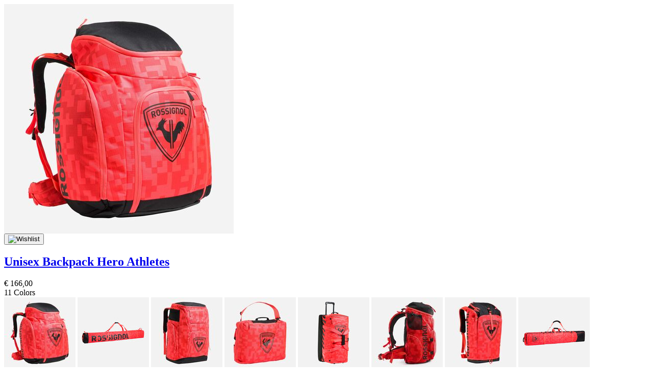

--- FILE ---
content_type: text/html;charset=UTF-8
request_url: https://www.rossignol.com/on/demandware.store/Sites-ross-eu-Site/en_SK/Tile-Show?pid=RKLB1010000TU
body_size: 1943
content:
<div class="product js-gtm-product" data-pid="RKLB1010000TU">
    <div class="product-tile plp-product-tile"
    data-product-data="{&quot;item_id&quot;:&quot;RKLB1010000TU&quot;,&quot;item_name&quot;:&quot;Unisex Backpack Hero Athletes&quot;,&quot;currency&quot;:&quot;EUR&quot;,&quot;price&quot;:138,&quot;item_brand&quot;:&quot;ROSSIGNOL&quot;,&quot;item_stock&quot;:&quot;in stock&quot;,&quot;item_isdiscounted&quot;:&quot;no&quot;,&quot;item_color&quot;:&quot;Hot Red&quot;,&quot;item_availability&quot;:349,&quot;item_category&quot;:&quot;Apparel&quot;,&quot;item_category2&quot;:&quot;Unisex&quot;,&quot;item_category3&quot;:&quot;Skis &amp; Snowboard equipment&quot;,&quot;item_category4&quot;:&quot;Boot bags&quot;,&quot;item_category5&quot;:&quot;26FW&quot;}">
    <!-- dwMarker="product" dwContentID="206caafc1a2b8bd24082d367ef" -->
    

    <div class="image-container">
    
        


    
    <a href="/sk-en/unisex-backpack-hero-athletes-RKLB1010000TU.html">
        
        

        
        
        

        <picture>
            <source media="(min-width: 768px)" srcset="https://www.rossignol.com/dw/image/v2/BJJZ_PRD/on/demandware.static/-/Sites-rossignol-catalog/default/dw86f5c707/images/large/RKLB101_HERO_ATHLETES_BAG_rgb72dpi_01.jpg?sw=450&amp;sh=450" />
            
            <img class='tile-image'
                src="https://www.rossignol.com/dw/image/v2/BJJZ_PRD/on/demandware.static/-/Sites-rossignol-catalog/default/dw86f5c707/images/large/RKLB101_HERO_ATHLETES_BAG_rgb72dpi_01.jpg?sw=250&amp;sh=250"
                alt="Rossignol Unisex Backpack Hero Athletes red"
                title="Unisex Backpack Hero Athletes"
                
                    data-second-image-src="https://www.rossignol.com/dw/image/v2/BJJZ_PRD/on/demandware.static/-/Sites-rossignol-catalog/default/dw2a2160da/images/large/RKLB101_HERO_ATHLETES_BAG_rgb72dpi_02.jpg?sw=450&amp;sh=450"
                
                
                    loading="eager"
                    
                        fetchpriority="high"
                    
                
            />
        </picture>
    </a>
</div>



    
        
            <button class="add-to-wishlist-mobile js-tile-add-to-wishlist">
    <img class="wishlist-icon wishlist-empty" src="/on/demandware.static/-/Library-Sites-ross-shared-library/default/dwdac514a6/images/wishlist-black.svg" alt="Wishlist"/>
</button>

        
    

    <div class="relative-body">
        <div class="tile-body d-flex flex-column">
            



<div class="labels-plp d-none"></div>


            <h2 class="tile-header">
    <a class="link" href="/sk-en/unisex-backpack-hero-athletes-RKLB1010000TU.html">Unisex Backpack Hero Athletes</a>
</h2>


            
            
                
    <div class="price ">
        
        

    <span class="d-flex display-custom-prices">
       
    
    
    
    
    
    
    
    
    
        
    

    
        
    
    
    <span class="sales ">
        
        
        
            <span class="value" content="&euro; 166,00">
        
        
            &euro; 166,00
        
        </span>

        
    </span>

    

    

    
</span>



    </div>


            

            

            
                <div class="row tile-body-footer">
  <div class="ratings col-xs-12 col-sm-6">
    






    
        


    	
        <div data-bv-show="inline_rating" data-bv-product-id="RKLB101" data-bv-redirect-url="/sk-en/unisex-backpack-hero-athletes-RKLB1010000TU.html" data-bv-seo="false"></div>
    

    



  </div>
</div>

            
            
                <span class="colors-count">
                    11 Colors
                </span>
            
            
            
            <div class="product-variations">
            
                <div class="color-variations">
                    
                        <div class="color-swatches">
    <div class="swatches">
        
            
                
                    <span aria-label="Unisex Backpack Hero Athletes, 000">
                        <a href="/sk-en/unisex-backpack-hero-athletes-RKLB101000.html" class="js-swatch-circle-tile" data-new-tile-url="/on/demandware.store/Sites-ross-eu-Site/en_SK/Tile-Show?pid=RKLB1010000TU&amp;dwvar_RKLB1010000TU_color=000"
                                data-new-tile-color="000">
                            <img class="swatch swatch-circle"
                                data-update-url=""
                                data-second-image-url=""
                                data-index="0.0"
                                style="background-image: url(https://www.rossignol.com/dw/image/v2/BJJZ_PRD/on/demandware.static/-/Sites-rossignol-catalog/default/dw86f5c707/images/large/RKLB101_HERO_ATHLETES_BAG_rgb72dpi_01.jpg?sw=140&amp;sh=140)"
                                src="https://www.rossignol.com/dw/image/v2/BJJZ_PRD/on/demandware.static/-/Sites-rossignol-catalog/default/dw86f5c707/images/large/RKLB101_HERO_ATHLETES_BAG_rgb72dpi_01.jpg?sw=140&amp;sh=140"
                                alt="Unisex Backpack Hero Athletes"
                                />
                        </a>
                    </span>
                
            
                
                    <span aria-label="Unisex Backpack Hero Athletes, Red">
                        <a href="/sk-en/unisex-ski-bag-hero-2-3-pairs-adjustable-190-221-RKLB1060000TU.html" class="js-swatch-circle-tile" data-new-tile-url="/on/demandware.store/Sites-ross-eu-Site/en_SK/Tile-Show?pid=RKLB1060000TU"
                                data-new-tile-color="000">
                            <img class="swatch swatch-circle"
                                data-update-url="null"
                                data-second-image-url="null"
                                data-index="1.0"
                                style="background-image: url(https://www.rossignol.com/dw/image/v2/BJJZ_PRD/on/demandware.static/-/Sites-rossignol-catalog/default/dw3d5cd395/images/large/RKLB106_HERO_SKI_BAG_2-3P_ADJUSTABLE_190-220_rgb72dpi_01.jpg?sw=140&amp;sh=140)"
                                src="https://www.rossignol.com/dw/image/v2/BJJZ_PRD/on/demandware.static/-/Sites-rossignol-catalog/default/dw3d5cd395/images/large/RKLB106_HERO_SKI_BAG_2-3P_ADJUSTABLE_190-220_rgb72dpi_01.jpg?sw=140&amp;sh=140"
                                alt="Unisex Ski Bag Hero 2/3 pairs Adjustable 190-221"
                                />
                        </a>
                    </span>
                
            
                
                    <span aria-label="Unisex Backpack Hero Athletes, Red">
                        <a href="/sk-en/unisex-backpack-hero-small-athletes-RKLB1020000TU.html" class="js-swatch-circle-tile" data-new-tile-url="/on/demandware.store/Sites-ross-eu-Site/en_SK/Tile-Show?pid=RKLB1020000TU"
                                data-new-tile-color="000">
                            <img class="swatch swatch-circle"
                                data-update-url="null"
                                data-second-image-url="null"
                                data-index="2.0"
                                style="background-image: url(https://www.rossignol.com/dw/image/v2/BJJZ_PRD/on/demandware.static/-/Sites-rossignol-catalog/default/dwd229c8ee/images/large/RKLB102_HERO_SMALL_ATHLETES_BAG_rgb72dpi_01.jpg?sw=140&amp;sh=140)"
                                src="https://www.rossignol.com/dw/image/v2/BJJZ_PRD/on/demandware.static/-/Sites-rossignol-catalog/default/dwd229c8ee/images/large/RKLB102_HERO_SMALL_ATHLETES_BAG_rgb72dpi_01.jpg?sw=140&amp;sh=140"
                                alt="Unisex Backpack Hero Small Athletes"
                                />
                        </a>
                    </span>
                
            
                
                    <span aria-label="Unisex Backpack Hero Athletes, Red">
                        <a href="/sk-en/unisex-hero-dual-boot-bag-RKLB1090000TU.html" class="js-swatch-circle-tile" data-new-tile-url="/on/demandware.store/Sites-ross-eu-Site/en_SK/Tile-Show?pid=RKLB1090000TU"
                                data-new-tile-color="000">
                            <img class="swatch swatch-circle"
                                data-update-url="null"
                                data-second-image-url="null"
                                data-index="3.0"
                                style="background-image: url(https://www.rossignol.com/dw/image/v2/BJJZ_PRD/on/demandware.static/-/Sites-rossignol-catalog/default/dwf8b5359a/images/large/RKLB109_HERO_DUAL_BOOT_BAG_rgb72dpi_01.jpg?sw=140&amp;sh=140)"
                                src="https://www.rossignol.com/dw/image/v2/BJJZ_PRD/on/demandware.static/-/Sites-rossignol-catalog/default/dwf8b5359a/images/large/RKLB109_HERO_DUAL_BOOT_BAG_rgb72dpi_01.jpg?sw=140&amp;sh=140"
                                alt="Unisex Hero Dual Boot Bag"
                                />
                        </a>
                    </span>
                
            
                
                    <span aria-label="Unisex Backpack Hero Athletes, Red">
                        <a href="/sk-en/unisex-hero-ski-explorer-bag-RKLB1110000TU.html" class="js-swatch-circle-tile" data-new-tile-url="/on/demandware.store/Sites-ross-eu-Site/en_SK/Tile-Show?pid=RKLB1110000TU"
                                data-new-tile-color="000">
                            <img class="swatch swatch-circle"
                                data-update-url="null"
                                data-second-image-url="null"
                                data-index="4.0"
                                style="background-image: url(https://www.rossignol.com/dw/image/v2/BJJZ_PRD/on/demandware.static/-/Sites-rossignol-catalog/default/dw367f182f/images/large/RKLB111_HERO_EXPLORER_BAG_rgb72dpi_01.jpg?sw=140&amp;sh=140)"
                                src="https://www.rossignol.com/dw/image/v2/BJJZ_PRD/on/demandware.static/-/Sites-rossignol-catalog/default/dw367f182f/images/large/RKLB111_HERO_EXPLORER_BAG_rgb72dpi_01.jpg?sw=140&amp;sh=140"
                                alt="Unisex Hero Ski Explorer Bag"
                                />
                        </a>
                    </span>
                
            
                
                    <span aria-label="Unisex Backpack Hero Athletes, Red">
                        <a href="/sk-en/unisex-backpack-hero-boot-pro-RKLB1030000TU.html" class="js-swatch-circle-tile" data-new-tile-url="/on/demandware.store/Sites-ross-eu-Site/en_SK/Tile-Show?pid=RKLB1030000TU"
                                data-new-tile-color="000">
                            <img class="swatch swatch-circle"
                                data-update-url="null"
                                data-second-image-url="null"
                                data-index="5.0"
                                style="background-image: url(https://www.rossignol.com/dw/image/v2/BJJZ_PRD/on/demandware.static/-/Sites-rossignol-catalog/default/dwb86bc1da/images/large/RKLB103_HERO_BOOT_PRO_rgb72dpi_01.jpg?sw=140&amp;sh=140)"
                                src="https://www.rossignol.com/dw/image/v2/BJJZ_PRD/on/demandware.static/-/Sites-rossignol-catalog/default/dwb86bc1da/images/large/RKLB103_HERO_BOOT_PRO_rgb72dpi_01.jpg?sw=140&amp;sh=140"
                                alt="Unisex Backpack Hero Boot Pro"
                                />
                        </a>
                    </span>
                
            
                
                    <span aria-label="Unisex Backpack Hero Athletes, Red">
                        <a href="/sk-en/unisex-backpack-hero-compact-boot-RKLB1040000TU.html" class="js-swatch-circle-tile" data-new-tile-url="/on/demandware.store/Sites-ross-eu-Site/en_SK/Tile-Show?pid=RKLB1040000TU"
                                data-new-tile-color="000">
                            <img class="swatch swatch-circle"
                                data-update-url="null"
                                data-second-image-url="null"
                                data-index="6.0"
                                style="background-image: url(https://www.rossignol.com/dw/image/v2/BJJZ_PRD/on/demandware.static/-/Sites-rossignol-catalog/default/dw4a503e5e/images/large/RKLB104_HERO_COMPACT_BOOT_BAG_rgb72dpi_01.jpg?sw=140&amp;sh=140)"
                                src="https://www.rossignol.com/dw/image/v2/BJJZ_PRD/on/demandware.static/-/Sites-rossignol-catalog/default/dw4a503e5e/images/large/RKLB104_HERO_COMPACT_BOOT_BAG_rgb72dpi_01.jpg?sw=140&amp;sh=140"
                                alt="Unisex Backpack Hero Compact Boot"
                                />
                        </a>
                    </span>
                
            
                
                    <span aria-label="Unisex Backpack Hero Athletes, Red">
                        <a href="/sk-en/unisex-ski-bag-hero-wheeled2-3p-210-RKLB1070000TU.html" class="js-swatch-circle-tile" data-new-tile-url="/on/demandware.store/Sites-ross-eu-Site/en_SK/Tile-Show?pid=RKLB1070000TU"
                                data-new-tile-color="000">
                            <img class="swatch swatch-circle"
                                data-update-url="null"
                                data-second-image-url="null"
                                data-index="7.0"
                                style="background-image: url(https://www.rossignol.com/dw/image/v2/BJJZ_PRD/on/demandware.static/-/Sites-rossignol-catalog/default/dwdee07b03/images/large/RKLB107_HERO_SKI_WHEELED_2-3P_210_rgb72dpi_01.jpg?sw=140&amp;sh=140)"
                                src="https://www.rossignol.com/dw/image/v2/BJJZ_PRD/on/demandware.static/-/Sites-rossignol-catalog/default/dwdee07b03/images/large/RKLB107_HERO_SKI_WHEELED_2-3P_210_rgb72dpi_01.jpg?sw=140&amp;sh=140"
                                alt="Unisex Ski Bag Hero Wheeled2/3P 210"
                                />
                        </a>
                    </span>
                
            
                
                    <span aria-label="Unisex Backpack Hero Athletes, Red">
                        <a href="/sk-en/unisex-ski-travel-bag-hero-4p-240-RKLB1080000TU.html" class="js-swatch-circle-tile" data-new-tile-url="/on/demandware.store/Sites-ross-eu-Site/en_SK/Tile-Show?pid=RKLB1080000TU"
                                data-new-tile-color="000">
                            <img class="swatch swatch-circle"
                                data-update-url="null"
                                data-second-image-url="null"
                                data-index="8.0"
                                style="background-image: url(https://www.rossignol.com/dw/image/v2/BJJZ_PRD/on/demandware.static/-/Sites-rossignol-catalog/default/dw2e4896e6/images/large/RKLB108_HERO_SKI_BAG_4P_240_rgb72dpi_01.jpg?sw=140&amp;sh=140)"
                                src="https://www.rossignol.com/dw/image/v2/BJJZ_PRD/on/demandware.static/-/Sites-rossignol-catalog/default/dw2e4896e6/images/large/RKLB108_HERO_SKI_BAG_4P_240_rgb72dpi_01.jpg?sw=140&amp;sh=140"
                                alt="Unisex Ski Travel Bag Hero 4P 240"
                                />
                        </a>
                    </span>
                
            
                
                    <span aria-label="Unisex Backpack Hero Athletes, Black">
                        <a href="/sk-en/unisex-backpack-hero-heating-athletes-230v-RKLB1000000TU.html" class="js-swatch-circle-tile" data-new-tile-url="/on/demandware.store/Sites-ross-eu-Site/en_SK/Tile-Show?pid=RKLB1000000TU"
                                data-new-tile-color="000">
                            <img class="swatch swatch-circle"
                                data-update-url="null"
                                data-second-image-url="null"
                                data-index="9.0"
                                style="background-image: url(https://www.rossignol.com/dw/image/v2/BJJZ_PRD/on/demandware.static/-/Sites-rossignol-catalog/default/dw4a63b84c/images/large/RKLB100_HERO_HEATING_ATHLETES_BAG_GREEN_LIGHT_230V_rgb72dpi_01.jpg?sw=140&amp;sh=140)"
                                src="https://www.rossignol.com/dw/image/v2/BJJZ_PRD/on/demandware.static/-/Sites-rossignol-catalog/default/dw4a63b84c/images/large/RKLB100_HERO_HEATING_ATHLETES_BAG_GREEN_LIGHT_230V_rgb72dpi_01.jpg?sw=140&amp;sh=140"
                                alt="Unisex Backpack Hero Heating Athletes 230V"
                                />
                        </a>
                    </span>
                
            
                
                    <span aria-label="Unisex Backpack Hero Athletes, Red">
                        <a href="/sk-en/unisex-hero-travel-cabin-bag-RKLB1100000TU.html" class="js-swatch-circle-tile" data-new-tile-url="/on/demandware.store/Sites-ross-eu-Site/en_SK/Tile-Show?pid=RKLB1100000TU"
                                data-new-tile-color="000">
                            <img class="swatch swatch-circle"
                                data-update-url="null"
                                data-second-image-url="null"
                                data-index="10.0"
                                style="background-image: url(https://www.rossignol.com/dw/image/v2/BJJZ_PRD/on/demandware.static/-/Sites-rossignol-catalog/default/dw3dd80c27/images/large/RKLB110_HERO_CABIN_BAG_rgb72dpi_01.jpg?sw=140&amp;sh=140)"
                                src="https://www.rossignol.com/dw/image/v2/BJJZ_PRD/on/demandware.static/-/Sites-rossignol-catalog/default/dw3dd80c27/images/large/RKLB110_HERO_CABIN_BAG_rgb72dpi_01.jpg?sw=140&amp;sh=140"
                                alt="Unisex Hero Travel Cabin Bag"
                                />
                        </a>
                    </span>
                
            
        
    </div>
</div>

                    
                </div>
                <div class="sizes-variations">
                    
                        <a class="size-variation " href="/sk-en/unisex-backpack-hero-athletes-RKLB1010000TU.html?size=0TU&amp;variantId=RKLB1010000TU" data-pid="RKLB1010000TU">
                            One size
                        </a>
                    
                </div>
            
            </div>
            
            
            
                
                    <button class="add-to-wishlist btn btn-secondary w-100 js-tile-add-to-wishlist">
    Add to Wishlist
    <img class="wishlist-icon hover-hidden" src="/on/demandware.static/-/Library-Sites-ross-shared-library/default/dw747a1fb3/images/wishlist-white-full.svg" alt="Wishlist"/>
    <img class="wishlist-icon hover-show" src="/on/demandware.static/-/Library-Sites-ross-shared-library/default/dw002cf540/images/wishlist-black-full.svg" alt="Wishlist"/>
</button>

                
            
                
        </div>
    </div>
    <!-- END_dwmarker -->
</div>

</div>
